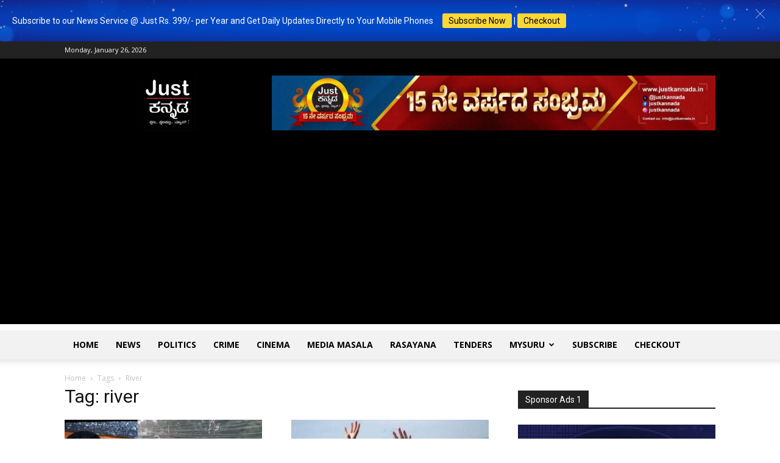

--- FILE ---
content_type: text/html; charset=utf-8
request_url: https://www.google.com/recaptcha/api2/aframe
body_size: 271
content:
<!DOCTYPE HTML><html><head><meta http-equiv="content-type" content="text/html; charset=UTF-8"></head><body><script nonce="WzpDM8H6ji4OYacjXQDi_Q">/** Anti-fraud and anti-abuse applications only. See google.com/recaptcha */ try{var clients={'sodar':'https://pagead2.googlesyndication.com/pagead/sodar?'};window.addEventListener("message",function(a){try{if(a.source===window.parent){var b=JSON.parse(a.data);var c=clients[b['id']];if(c){var d=document.createElement('img');d.src=c+b['params']+'&rc='+(localStorage.getItem("rc::a")?sessionStorage.getItem("rc::b"):"");window.document.body.appendChild(d);sessionStorage.setItem("rc::e",parseInt(sessionStorage.getItem("rc::e")||0)+1);localStorage.setItem("rc::h",'1769384935683');}}}catch(b){}});window.parent.postMessage("_grecaptcha_ready", "*");}catch(b){}</script></body></html>